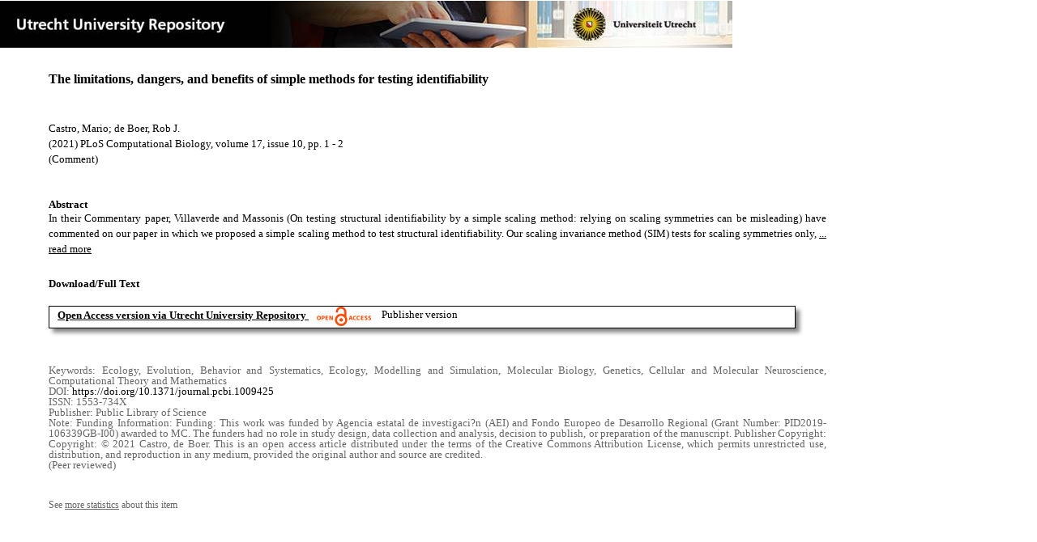

--- FILE ---
content_type: text/html;charset=utf-8
request_url: https://dspace.library.uu.nl/handle/1874/413383
body_size: 5078
content:
<?xml version="1.0" encoding="UTF-8"?>
<!DOCTYPE html PUBLIC "-//W3C//DTD XHTML 1.0 Strict//EN" "http://www.w3.org/TR/xhtml1/DTD/xhtml1-strict.dtd">
<html xmlns="http://www.w3.org/1999/xhtml" xmlns:itemViewUtil="org.dspace.app.xmlui.utils.ItemViewUtil" class="no-js">
<head>
<meta content="text/html; charset=UTF-8" http-equiv="Content-Type" />
<meta content="IE=edge,chrome=1" http-equiv="X-UA-Compatible" />
<meta content="width=device-width, initial-scale=1.0, maximum-scale=1.0" name="viewport" />
<link rel="shortcut icon" href="/themes/Public/images/favicon.ico" />
<link rel="apple-touch-icon" href="/themes/Public/images/apple-touch-icon.png" />
<meta name="Generator" content="DSpace 5.5" />
<link type="text/css" rel="stylesheet" media="screen" href="/themes/Public/lib/css/reset.css" />
<link type="text/css" rel="stylesheet" media="screen" href="/themes/Public/lib/css/base.css" />
<link type="text/css" rel="stylesheet" media="screen" href="/themes/Public/lib/css/helper.css" />
<link type="text/css" rel="stylesheet" media="screen" href="/themes/Public/lib/css/jquery-ui-1.8.15.custom.css" />
<link type="text/css" rel="stylesheet" media="screen" href="/themes/Public/lib/css/style.css" />
<link type="text/css" rel="stylesheet" media="screen" href="/themes/Public/lib/css/authority-control.css" />
<link type="text/css" rel="stylesheet" media="handheld" href="/themes/Public/lib/css/handheld.css" />
<link type="text/css" rel="stylesheet" media="print" href="/themes/Public/lib/css/print.css" />
<link type="text/css" rel="stylesheet" media="all" href="/themes/Public/lib/css/media.css" />
<link type="text/css" rel="stylesheet" media="all" href="/themes/Public/lib/css/style.css" />
<link type="application/opensearchdescription+xml" rel="search" href="https://dspace.library.uu.nl:443/open-search/description.xml" title="DSpace" />
<script type="text/javascript">
                                //Clear default text of empty text areas on focus
                                function tFocus(element)
                                {
                                        if (element.value == ' '){element.value='';}
                                }
                                //Clear default text of empty text areas on submit
                                function tSubmit(form)
                                {
                                        var defaultedElements = document.getElementsByTagName("textarea");
                                        for (var i=0; i != defaultedElements.length; i++){
                                                if (defaultedElements[i].value == ' '){
                                                        defaultedElements[i].value='';}}
                                }
                                //Disable pressing 'enter' key to submit a form (otherwise pressing 'enter' causes a submission to start over)
                                function disableEnterKey(e)
                                {
                                     var key;

                                     if(window.event)
                                          key = window.event.keyCode;     //Internet Explorer
                                     else
                                          key = e.which;     //Firefox and Netscape

                                     if(key == 13)  //if "Enter" pressed, then disable!
                                          return false;
                                     else
                                          return true;
                                }

                                function FnArray()
                                {
                                    this.funcs = new Array;
                                }

                                FnArray.prototype.add = function(f)
                                {
                                    if( typeof f!= "function" )
                                    {
                                        f = new Function(f);
                                    }
                                    this.funcs[this.funcs.length] = f;
                                };

                                FnArray.prototype.execute = function()
                                {
                                    for( var i=0; i < this.funcs.length; i++ )
                                    {
                                        this.funcs[i]();
                                    }
                                };

                                var runAfterJSImports = new FnArray();
            </script>
<script xmlns:i18n="http://apache.org/cocoon/i18n/2.1" type="text/javascript" src="/themes/Public/lib/js/modernizr-1.7.min.js"> </script>
<title>The limitations, dangers, and benefits of simple methods for testing identifiability</title>
<link rel="schema.DCTERMS" href="http://purl.org/dc/terms/" />
<link rel="schema.DC" href="http://purl.org/dc/elements/1.1/" />
<meta name="DC.contributor" content="Sub Theoretical Biology" xml:lang="en" />
<meta name="DC.contributor" content="Theoretical Biology and Bioinformatics" xml:lang="en" />
<meta name="DC.creator" content="Castro, Mario" />
<meta name="DC.creator" content="de Boer, Rob J." />
<meta name="DCTERMS.dateAccepted" content="2022-01-14T18:33:10Z" scheme="DCTERMS.W3CDTF" />
<meta name="DCTERMS.available" content="2022-01-14T18:33:10Z" scheme="DCTERMS.W3CDTF" />
<meta name="DCTERMS.issued" content="2021-10-14" scheme="DCTERMS.W3CDTF" />
<meta name="DCTERMS.abstract" content="In their Commentary paper, Villaverde and Massonis (On testing structural identifiability by a simple scaling method: relying on scaling symmetries can be misleading) have commented on our paper in which we proposed a simple scaling method to test structural identifiability. Our scaling invariance method (SIM) tests for scaling symmetries only, and Villaverde and Massonis correctly show the SIM may fail to detect identifiability problems when a model has other types of symmetries. We agree with the limitations raised by these authors but, also, we emphasize that the method is still valuable for its applicability to a wide variety of models, its simplicity, and even as a tool to introduce the problem of identifiability to investigators with little training in mathematics." xml:lang="en" />
<meta name="DC.description" content="Funding Information: Funding: This work was funded by Agencia estatal de investigaci?n (AEI) and Fondo Europeo de Desarrollo Regional (Grant Number: PID2019-106339GB-I00) awarded to MC. The funders had no role in study design, data collection and analysis, decision to publish, or preparation of the manuscript. Publisher Copyright: Copyright: © 2021 Castro, de Boer. This is an open access article distributed under the terms of the Creative Commons Attribution License, which permits unrestricted use, distribution, and reproduction in any medium, provided the original author and source are credited." />
<meta name="DCTERMS.bibliographicCitation" content="Castro , M &amp; de Boer , R J 2021 , ' The limitations, dangers, and benefits of simple methods for testing identifiability ' , PLoS Computational Biology , vol. 17 , no. 10 , e1009425 , pp. 1-2 . https://doi.org/10.1371/journal.pcbi.1009425" />
<meta name="DC.identifier" content="https://doi.org/10.1371/journal.pcbi.1009425" />
<meta name="DC.identifier" content="http://hdl.handle.net/1874/413383" scheme="DCTERMS.URI" />
<meta name="DC.language" content="en" scheme="DCTERMS.RFC1766" />
<meta name="DC.publisher" content="Public Library of Science" />
<meta name="DC.relation" content="1553-734X" />
<meta name="DC.relation" content="PLoS Computational Biology" />
<meta name="DC.subject" content="Ecology, Evolution, Behavior and Systematics" />
<meta name="DC.subject" content="Ecology" />
<meta name="DC.subject" content="Modelling and Simulation" />
<meta name="DC.subject" content="Molecular Biology" />
<meta name="DC.subject" content="Genetics" />
<meta name="DC.subject" content="Cellular and Molecular Neuroscience" />
<meta name="DC.subject" content="Computational Theory and Mathematics" />
<meta name="DC.title" content="The limitations, dangers, and benefits of simple methods for testing identifiability" xml:lang="en" />
<meta name="DC.type" content="Comment" />
<meta name="DC.type" content="Peer reviewed" />
<meta name="DC.identifier" content="https://dspace.library.uu.nl/handle/1874/413383" />
<meta name="DC.identifier" content="https://dspace.library.uu.nl/handle/1874/413383" />
<meta name="DC.rights" content="Open Access (free)" />
<meta name="DC.relation" content="17" />
<meta name="DC.relation" content="10" />
<meta name="DC.relation" content="1" />
<meta name="DC.relation" content="2" />
<meta name="DC.type" content="Publisher version" />
<meta name="DC.identifier" content="URN:NBN:NL:UI:10-1874-413383" />
<meta name="DC.type" content="Published" />
<meta name="DC.identifier" content="106374177" />
<meta name="DC.relation" content="e1009425" />
<meta name="DC.identifier" content="http://www.scopus.com/inward/record.url?scp=85117216613&amp;partnerID=8YFLogxK" />

<meta content="Ecology, Evolution, Behavior and Systematics; Ecology; Modelling and Simulation; Molecular Biology; Genetics; Cellular and Molecular Neuroscience; Computational Theory and Mathematics" name="citation_keywords" />
<meta content="The limitations, dangers, and benefits of simple methods for testing identifiability" name="citation_title" />
<meta content="Public Library of Science" name="citation_publisher" />
<meta content="PLoS Computational Biology" name="citation_journal_title" />
<meta content="Castro, Mario" name="citation_author" />
<meta content="de Boer, Rob J." name="citation_author" />
<meta content="2021-10-14" name="citation_date" />
<meta content="https://dspace.library.uu.nl/handle/1874/413383" name="citation_abstract_html_url" />
<meta content="10" name="citation_issue" />
<meta content="1" name="citation_firstpage" />
<meta content="1553-734X" name="citation_issn" />
<meta content="https://doi.org/10.1371/journal.pcbi.1009425" name="citation_doi" />
<meta content="en" name="citation_language" />
<meta content="https://dspace.library.uu.nl/bitstream/1874/413383/1/journal.pcbi.1009425.pdf" name="citation_pdf_url" />
<meta content="17" name="citation_volume" />
<meta content="2" name="citation_lastpage" />
<meta content="The limitations, dangers, and benefits of simple methods for testing identifiability" property="og:title" />
<meta content="website" property="og:type" />
<meta content="https://dspace.library.uu.nl/handle/1874/413383" property="og:url" />
<meta content="https://dspace.library.uu.nl/themes/Public/images/banners/Banner_Utrecht_University_Repository.jpg" property="og:image" />
</head><!--[if lt IE 7 ]> <body class="ie6"> <![endif]-->
                <!--[if IE 7 ]>    <body class="ie7"> <![endif]-->
                <!--[if IE 8 ]>    <body class="ie8"> <![endif]-->
                <!--[if IE 9 ]>    <body class="ie9"> <![endif]-->
                <!--[if (gt IE 9)|!(IE)]><!--><body><!--<![endif]-->
<div id="ds-main">
<div id="ds-header-wrapper">
<!--Public theme-->
<div class="clearfix" id="ds-header">
<span id="ds-header-logo">
					
				 
				</span>
<h1 class="pagetitle visuallyhidden">The limitations, dangers, and benefits of simple methods for testing identifiability</h1>
<h2 class="static-pagetitle visuallyhidden">DSpace/Manakin Repository</h2>
<div xmlns:i18n="http://apache.org/cocoon/i18n/2.1" id="ds-user-box" />
</div>
</div>
<div id="ds-content-wrapper">
<!--Public theme-->
<div class="clearfix" id="ds-content">
<div id="ds-body">
<div id="aspect_artifactbrowser_ItemViewer_div_item-view" class="ds-static-div primary">
<!-- External Metadata URL: cocoon://metadata/handle/1874/413383/mets.xml?rightsMDTypes=METSRIGHTS-->
<!-- Public theme item-view.xsl-->
<div xmlns:bitstreamLinkUtil="org.dspace.app.xmlui.utils.BitstreamLinkUtil" xmlns:oreatom="http://www.openarchives.org/ore/atom/" xmlns:ore="http://www.openarchives.org/ore/terms/" xmlns:atom="http://www.w3.org/2005/Atom" class="item-summary-view-metadata">
<div class="titleshare">
<div class="simple-item-view-title">The limitations, dangers, and benefits of simple methods for testing identifiability</div>
<div class="endtitleshare"> </div>
</div>
<div class="simple-item-view-authors">Castro, Mario; de Boer, Rob J.</div>
<div class="simple-item-view-value"> (2021) PLoS Computational Biology, volume 17, issue 10, pp. 1 - 2</div>
<div xmlns:i18n="http://apache.org/cocoon/i18n/2.1" class="simple-item-view-value"> (Comment) </div>
<div id="mainabstract">
<div class="simple-item-view-label-abstract">Abstract</div>
<div xmlns:i18n="http://apache.org/cocoon/i18n/2.1" class="simple-item-view-abstract">
<span id="shortabstract">In  their  Commentary  paper,  Villaverde  and  Massonis  (On  testing  structural  identifiability  by  a  simple  scaling  method:  relying  on  scaling  symmetries  can  be  misleading)  have  commented  on  our  paper  in  which  we  proposed  a  simple  scaling  method  to  test  structural  identifiability.  Our  scaling  invariance  method  (SIM)  tests  for  scaling  symmetries  only,  <span id="readmorelink">
<a onclick="showfull()" class="readmore" style="text-decoration: underline; font-weight:normal; cursor: pointer">... read more</a>
</span>
</span>
<span xmlns:i18n="http://apache.org/cocoon/i18n/2.1" style="visibility:hidden; display:none" id="fullabstract">                                                                                                    and  Villaverde  and  Massonis  correctly  show  the  SIM  may  fail  to  detect  identifiability  problems  when  a  model  has  other  types  of  symmetries.  We  agree  with  the  limitations  raised  by  these  authors  but,  also,  we  emphasize  that  the  method  is  still  valuable  for  its  applicability  to  a  wide  variety  of  models,  its  simplicity,  and  even  as  a  tool  to  introduce  the  problem  of  identifiability  to  investigators  with  little  training  in  mathematics. </span>
<span style="visibility:hidden; display:none" id="collapselink">
<a onclick="showshort()" class="collapse" style="text-decoration: underline; font-weight:normal; cursor: pointer">show less</a>
</span>
</div>
</div>
<div xmlns:i18n="http://apache.org/cocoon/i18n/2.1" class="simple-item-view-label">Download/Full Text</div>
<!--Dit is een single-->
<div xmlns:i18n="http://apache.org/cocoon/i18n/2.1" class="simple-item-view-value-link-open">
<!--bitstreamid: 4573309-->
<span class="fulltextlink">
<a href="/bitstream/handle/1874/413383/journal.pcbi.1009425.pdf?sequence=1&amp;isAllowed=y">Open Access version via Utrecht University Repository</a>
</span>
<span xmlns:i18n="http://apache.org/cocoon/i18n/2.1" class="open_access_logo" id="open_access_logo">
<img class="open_access_logo" src="/themes/Public/images/OpenAccesslogo_klein.jpg" />
</span>
<span class="version_info">Publisher version</span>
</div>
<div class="verticalspace"> </div>
<div class="simple-item-view-value-minor">Keywords: Ecology, Evolution, Behavior and Systematics, Ecology, Modelling and Simulation, Molecular Biology, Genetics, Cellular and Molecular Neuroscience, Computational Theory and Mathematics</div>
<div xmlns:i18n="http://apache.org/cocoon/i18n/2.1" class="simple-item-view-value-minor">DOI: <a href="https://doi.org/10.1371/journal.pcbi.1009425">https://doi.org/10.1371/journal.pcbi.1009425</a>
</div>
<div class="simple-item-view-value-minor">ISSN: 1553-734X</div>
<div xmlns:i18n="http://apache.org/cocoon/i18n/2.1" class="simple-item-view-value-minor">Publisher: Public Library of Science</div>
<div xmlns:i18n="http://apache.org/cocoon/i18n/2.1" class="simple-item-view-value-minor-abstract">Note: Funding Information: Funding: This work was funded by Agencia estatal de investigaci?n (AEI) and Fondo Europeo de Desarrollo Regional (Grant Number: PID2019-106339GB-I00) awarded to MC. The funders had no role in study design, data collection and analysis, decision to publish, or preparation of the manuscript. Publisher Copyright: Copyright: © 2021 Castro, de Boer. This is an open access article distributed under the terms of the Creative Commons Attribution License, which permits unrestricted use, distribution, and reproduction in any medium, provided the original author and source are credited.<br xmlns:i18n="http://apache.org/cocoon/i18n/2.1" />
</div>
<div class="simple-item-view-value-minor">(Peer reviewed) </div>
</div>
<div xmlns:bitstreamLinkUtil="org.dspace.app.xmlui.utils.BitstreamLinkUtil" xmlns:oreatom="http://www.openarchives.org/ore/atom/" xmlns:ore="http://www.openarchives.org/ore/terms/" xmlns:atom="http://www.w3.org/2005/Atom" class="item-view-metrics">
<div class="altmetric-embed" data-badge-type="donut" data-handle="1874/413383">
				          
			        </div>
<div id="addthis_toolbox_with_metrics" class="addthis_native_toolbox">  </div>
<div class="item-summary-view-pageviewcount" id="showstats" onclick="ga('send', 'event', 'itemstats', 'clicked'); get_views();">
			            See <span class="minorlink">more statistics</span> about this item
			        </div>
<div class="item-summary-view-pageviewcount" id="pageviewcount">  </div>
<div class="item-summary-view-pageviewcount" id="downloadcount">  </div>
</div>
<div xmlns:bitstreamLinkUtil="org.dspace.app.xmlui.utils.BitstreamLinkUtil" xmlns:oreatom="http://www.openarchives.org/ore/atom/" xmlns:ore="http://www.openarchives.org/ore/terms/" xmlns:atom="http://www.w3.org/2005/Atom" id="ds-footer-wrapper">
<div id="ds-footer">
<a href="https://netherlands.openaire.eu/">Utrecht University Repository in Netherlands Research Portal</a>
<br />Contact Utrecht University Repository: Call us: +31 (0) 30 2536115 Mail to: <a href="mailto:library@uu.nl" style="text-decoration: underline; font-weight:normal; cursor: pointer">library@uu.nl</a>
</div>
</div>
</div>
</div>
</div>
</div>
</div>
<script type="text/javascript">!window.jQuery && document.write('<script type="text/javascript" src="/static/js/jquery-1.6.2.min.js"> <\/script>')</script>
<script type="text/javascript" src="/themes/Public/lib/js/jquery-ui-1.8.15.custom.min.js"> </script>
<script type="text/javascript" src="/themes/Public/lib/js/itemview.js"> </script>
<script src="https://d1bxh8uas1mnw7.cloudfront.net/assets/embed.js" type="text/javascript" /><!--[if lt IE 7 ]>
<script type="text/javascript" src="/themes/Public/lib/js/DD_belatedPNG_0.0.8a.js?v=1"> </script>
<script type="text/javascript">DD_belatedPNG.fix('#ds-header-logo');DD_belatedPNG.fix('#ds-footer-logo');$.each($('img[src$=png]'), function() {DD_belatedPNG.fixPng(this);});</script><![endif]-->
<script type="text/javascript">
            runAfterJSImports.execute();
        </script>
<script>
				  (function(i,s,o,g,r,a,m){i['GoogleAnalyticsObject']=r;i[r]=i[r]||function(){
				  (i[r].q=i[r].q||[]).push(arguments)},i[r].l=1*new Date();a=s.createElement(o),
				  m=s.getElementsByTagName(o)[0];a.async=1;a.src=g;m.parentNode.insertBefore(a,m)
				  })(window,document,'script','//www.google-analytics.com/analytics.js','ga');

				  ga('create', 'UA-8471402-65', 'auto');
				  ga('set', 'anonymizeIp', true);
				  ga('send', 'pageview');
			  </script>
<script async="async" src="//s7.addthis.com/js/300/addthis_widget.js#pubid=ra-56fa83c6ed1cf613" type="text/javascript"> </script></body></html>
